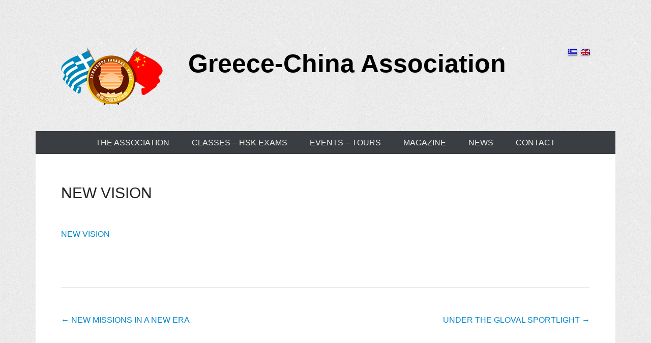

--- FILE ---
content_type: text/html; charset=UTF-8
request_url: https://www.greece-china.gr/en/archives/3058
body_size: 11004
content:
<!DOCTYPE html>
<!--[if IE 6]>
<html id="ie6" lang="en-US">
<![endif]-->
<!--[if IE 7]>
<html id="ie7" lang="en-US">
<![endif]-->
<!--[if IE 8]>
<html id="ie8" lang="en-US">
<![endif]-->
<!--[if !(IE 6) | !(IE 7) | !(IE 8)  ]><!-->
<html lang="en-US">
<!--<![endif]-->
<head>
<meta charset="UTF-8" />
<title>
NEW VISION &#124; Greece-China Association</title>
<link rel="profile" href="http://gmpg.org/xfn/11" />
<link rel="pingback" href="https://www.greece-china.gr/xmlrpc.php" />
<meta name='robots' content='max-image-preview:large' />
	<style>img:is([sizes="auto" i], [sizes^="auto," i]) { contain-intrinsic-size: 3000px 1500px }</style>
	<link rel="alternate" type="application/rss+xml" title="Greece-China Association &raquo; Feed" href="https://www.greece-china.gr/en/feed" />
<link rel="alternate" type="application/rss+xml" title="Greece-China Association &raquo; Comments Feed" href="https://www.greece-china.gr/en/comments/feed" />
<meta name="viewport" content="width=device-width, initial-scale=1, maximum-scale=1">		<!-- This site uses the Google Analytics by MonsterInsights plugin v9.3.0 - Using Analytics tracking - https://www.monsterinsights.com/ -->
							<script src="//www.googletagmanager.com/gtag/js?id=G-563XV18T7Y"  data-cfasync="false" data-wpfc-render="false" type="text/javascript" async></script>
			<script data-cfasync="false" data-wpfc-render="false" type="text/javascript">
				var mi_version = '9.3.0';
				var mi_track_user = true;
				var mi_no_track_reason = '';
								var MonsterInsightsDefaultLocations = {"page_location":"https:\/\/www.greece-china.gr\/en\/archives\/3058\/"};
				if ( typeof MonsterInsightsPrivacyGuardFilter === 'function' ) {
					var MonsterInsightsLocations = (typeof MonsterInsightsExcludeQuery === 'object') ? MonsterInsightsPrivacyGuardFilter( MonsterInsightsExcludeQuery ) : MonsterInsightsPrivacyGuardFilter( MonsterInsightsDefaultLocations );
				} else {
					var MonsterInsightsLocations = (typeof MonsterInsightsExcludeQuery === 'object') ? MonsterInsightsExcludeQuery : MonsterInsightsDefaultLocations;
				}

								var disableStrs = [
										'ga-disable-G-563XV18T7Y',
									];

				/* Function to detect opted out users */
				function __gtagTrackerIsOptedOut() {
					for (var index = 0; index < disableStrs.length; index++) {
						if (document.cookie.indexOf(disableStrs[index] + '=true') > -1) {
							return true;
						}
					}

					return false;
				}

				/* Disable tracking if the opt-out cookie exists. */
				if (__gtagTrackerIsOptedOut()) {
					for (var index = 0; index < disableStrs.length; index++) {
						window[disableStrs[index]] = true;
					}
				}

				/* Opt-out function */
				function __gtagTrackerOptout() {
					for (var index = 0; index < disableStrs.length; index++) {
						document.cookie = disableStrs[index] + '=true; expires=Thu, 31 Dec 2099 23:59:59 UTC; path=/';
						window[disableStrs[index]] = true;
					}
				}

				if ('undefined' === typeof gaOptout) {
					function gaOptout() {
						__gtagTrackerOptout();
					}
				}
								window.dataLayer = window.dataLayer || [];

				window.MonsterInsightsDualTracker = {
					helpers: {},
					trackers: {},
				};
				if (mi_track_user) {
					function __gtagDataLayer() {
						dataLayer.push(arguments);
					}

					function __gtagTracker(type, name, parameters) {
						if (!parameters) {
							parameters = {};
						}

						if (parameters.send_to) {
							__gtagDataLayer.apply(null, arguments);
							return;
						}

						if (type === 'event') {
														parameters.send_to = monsterinsights_frontend.v4_id;
							var hookName = name;
							if (typeof parameters['event_category'] !== 'undefined') {
								hookName = parameters['event_category'] + ':' + name;
							}

							if (typeof MonsterInsightsDualTracker.trackers[hookName] !== 'undefined') {
								MonsterInsightsDualTracker.trackers[hookName](parameters);
							} else {
								__gtagDataLayer('event', name, parameters);
							}
							
						} else {
							__gtagDataLayer.apply(null, arguments);
						}
					}

					__gtagTracker('js', new Date());
					__gtagTracker('set', {
						'developer_id.dZGIzZG': true,
											});
					if ( MonsterInsightsLocations.page_location ) {
						__gtagTracker('set', MonsterInsightsLocations);
					}
										__gtagTracker('config', 'G-563XV18T7Y', {"forceSSL":"true","link_attribution":"true"} );
															window.gtag = __gtagTracker;										(function () {
						/* https://developers.google.com/analytics/devguides/collection/analyticsjs/ */
						/* ga and __gaTracker compatibility shim. */
						var noopfn = function () {
							return null;
						};
						var newtracker = function () {
							return new Tracker();
						};
						var Tracker = function () {
							return null;
						};
						var p = Tracker.prototype;
						p.get = noopfn;
						p.set = noopfn;
						p.send = function () {
							var args = Array.prototype.slice.call(arguments);
							args.unshift('send');
							__gaTracker.apply(null, args);
						};
						var __gaTracker = function () {
							var len = arguments.length;
							if (len === 0) {
								return;
							}
							var f = arguments[len - 1];
							if (typeof f !== 'object' || f === null || typeof f.hitCallback !== 'function') {
								if ('send' === arguments[0]) {
									var hitConverted, hitObject = false, action;
									if ('event' === arguments[1]) {
										if ('undefined' !== typeof arguments[3]) {
											hitObject = {
												'eventAction': arguments[3],
												'eventCategory': arguments[2],
												'eventLabel': arguments[4],
												'value': arguments[5] ? arguments[5] : 1,
											}
										}
									}
									if ('pageview' === arguments[1]) {
										if ('undefined' !== typeof arguments[2]) {
											hitObject = {
												'eventAction': 'page_view',
												'page_path': arguments[2],
											}
										}
									}
									if (typeof arguments[2] === 'object') {
										hitObject = arguments[2];
									}
									if (typeof arguments[5] === 'object') {
										Object.assign(hitObject, arguments[5]);
									}
									if ('undefined' !== typeof arguments[1].hitType) {
										hitObject = arguments[1];
										if ('pageview' === hitObject.hitType) {
											hitObject.eventAction = 'page_view';
										}
									}
									if (hitObject) {
										action = 'timing' === arguments[1].hitType ? 'timing_complete' : hitObject.eventAction;
										hitConverted = mapArgs(hitObject);
										__gtagTracker('event', action, hitConverted);
									}
								}
								return;
							}

							function mapArgs(args) {
								var arg, hit = {};
								var gaMap = {
									'eventCategory': 'event_category',
									'eventAction': 'event_action',
									'eventLabel': 'event_label',
									'eventValue': 'event_value',
									'nonInteraction': 'non_interaction',
									'timingCategory': 'event_category',
									'timingVar': 'name',
									'timingValue': 'value',
									'timingLabel': 'event_label',
									'page': 'page_path',
									'location': 'page_location',
									'title': 'page_title',
									'referrer' : 'page_referrer',
								};
								for (arg in args) {
																		if (!(!args.hasOwnProperty(arg) || !gaMap.hasOwnProperty(arg))) {
										hit[gaMap[arg]] = args[arg];
									} else {
										hit[arg] = args[arg];
									}
								}
								return hit;
							}

							try {
								f.hitCallback();
							} catch (ex) {
							}
						};
						__gaTracker.create = newtracker;
						__gaTracker.getByName = newtracker;
						__gaTracker.getAll = function () {
							return [];
						};
						__gaTracker.remove = noopfn;
						__gaTracker.loaded = true;
						window['__gaTracker'] = __gaTracker;
					})();
									} else {
										console.log("");
					(function () {
						function __gtagTracker() {
							return null;
						}

						window['__gtagTracker'] = __gtagTracker;
						window['gtag'] = __gtagTracker;
					})();
									}
			</script>
				<!-- / Google Analytics by MonsterInsights -->
		<script type="text/javascript">
/* <![CDATA[ */
window._wpemojiSettings = {"baseUrl":"https:\/\/s.w.org\/images\/core\/emoji\/15.0.3\/72x72\/","ext":".png","svgUrl":"https:\/\/s.w.org\/images\/core\/emoji\/15.0.3\/svg\/","svgExt":".svg","source":{"concatemoji":"https:\/\/www.greece-china.gr\/wp-includes\/js\/wp-emoji-release.min.js?ver=6.7.4"}};
/*! This file is auto-generated */
!function(i,n){var o,s,e;function c(e){try{var t={supportTests:e,timestamp:(new Date).valueOf()};sessionStorage.setItem(o,JSON.stringify(t))}catch(e){}}function p(e,t,n){e.clearRect(0,0,e.canvas.width,e.canvas.height),e.fillText(t,0,0);var t=new Uint32Array(e.getImageData(0,0,e.canvas.width,e.canvas.height).data),r=(e.clearRect(0,0,e.canvas.width,e.canvas.height),e.fillText(n,0,0),new Uint32Array(e.getImageData(0,0,e.canvas.width,e.canvas.height).data));return t.every(function(e,t){return e===r[t]})}function u(e,t,n){switch(t){case"flag":return n(e,"\ud83c\udff3\ufe0f\u200d\u26a7\ufe0f","\ud83c\udff3\ufe0f\u200b\u26a7\ufe0f")?!1:!n(e,"\ud83c\uddfa\ud83c\uddf3","\ud83c\uddfa\u200b\ud83c\uddf3")&&!n(e,"\ud83c\udff4\udb40\udc67\udb40\udc62\udb40\udc65\udb40\udc6e\udb40\udc67\udb40\udc7f","\ud83c\udff4\u200b\udb40\udc67\u200b\udb40\udc62\u200b\udb40\udc65\u200b\udb40\udc6e\u200b\udb40\udc67\u200b\udb40\udc7f");case"emoji":return!n(e,"\ud83d\udc26\u200d\u2b1b","\ud83d\udc26\u200b\u2b1b")}return!1}function f(e,t,n){var r="undefined"!=typeof WorkerGlobalScope&&self instanceof WorkerGlobalScope?new OffscreenCanvas(300,150):i.createElement("canvas"),a=r.getContext("2d",{willReadFrequently:!0}),o=(a.textBaseline="top",a.font="600 32px Arial",{});return e.forEach(function(e){o[e]=t(a,e,n)}),o}function t(e){var t=i.createElement("script");t.src=e,t.defer=!0,i.head.appendChild(t)}"undefined"!=typeof Promise&&(o="wpEmojiSettingsSupports",s=["flag","emoji"],n.supports={everything:!0,everythingExceptFlag:!0},e=new Promise(function(e){i.addEventListener("DOMContentLoaded",e,{once:!0})}),new Promise(function(t){var n=function(){try{var e=JSON.parse(sessionStorage.getItem(o));if("object"==typeof e&&"number"==typeof e.timestamp&&(new Date).valueOf()<e.timestamp+604800&&"object"==typeof e.supportTests)return e.supportTests}catch(e){}return null}();if(!n){if("undefined"!=typeof Worker&&"undefined"!=typeof OffscreenCanvas&&"undefined"!=typeof URL&&URL.createObjectURL&&"undefined"!=typeof Blob)try{var e="postMessage("+f.toString()+"("+[JSON.stringify(s),u.toString(),p.toString()].join(",")+"));",r=new Blob([e],{type:"text/javascript"}),a=new Worker(URL.createObjectURL(r),{name:"wpTestEmojiSupports"});return void(a.onmessage=function(e){c(n=e.data),a.terminate(),t(n)})}catch(e){}c(n=f(s,u,p))}t(n)}).then(function(e){for(var t in e)n.supports[t]=e[t],n.supports.everything=n.supports.everything&&n.supports[t],"flag"!==t&&(n.supports.everythingExceptFlag=n.supports.everythingExceptFlag&&n.supports[t]);n.supports.everythingExceptFlag=n.supports.everythingExceptFlag&&!n.supports.flag,n.DOMReady=!1,n.readyCallback=function(){n.DOMReady=!0}}).then(function(){return e}).then(function(){var e;n.supports.everything||(n.readyCallback(),(e=n.source||{}).concatemoji?t(e.concatemoji):e.wpemoji&&e.twemoji&&(t(e.twemoji),t(e.wpemoji)))}))}((window,document),window._wpemojiSettings);
/* ]]> */
</script>
<style id='wp-emoji-styles-inline-css' type='text/css'>

	img.wp-smiley, img.emoji {
		display: inline !important;
		border: none !important;
		box-shadow: none !important;
		height: 1em !important;
		width: 1em !important;
		margin: 0 0.07em !important;
		vertical-align: -0.1em !important;
		background: none !important;
		padding: 0 !important;
	}
</style>
<link rel='stylesheet' id='wp-block-library-css' href='https://www.greece-china.gr/wp-includes/css/dist/block-library/style.min.css?ver=6.7.4' type='text/css' media='all' />
<style id='classic-theme-styles-inline-css' type='text/css'>
/*! This file is auto-generated */
.wp-block-button__link{color:#fff;background-color:#32373c;border-radius:9999px;box-shadow:none;text-decoration:none;padding:calc(.667em + 2px) calc(1.333em + 2px);font-size:1.125em}.wp-block-file__button{background:#32373c;color:#fff;text-decoration:none}
</style>
<style id='global-styles-inline-css' type='text/css'>
:root{--wp--preset--aspect-ratio--square: 1;--wp--preset--aspect-ratio--4-3: 4/3;--wp--preset--aspect-ratio--3-4: 3/4;--wp--preset--aspect-ratio--3-2: 3/2;--wp--preset--aspect-ratio--2-3: 2/3;--wp--preset--aspect-ratio--16-9: 16/9;--wp--preset--aspect-ratio--9-16: 9/16;--wp--preset--color--black: #000000;--wp--preset--color--cyan-bluish-gray: #abb8c3;--wp--preset--color--white: #ffffff;--wp--preset--color--pale-pink: #f78da7;--wp--preset--color--vivid-red: #cf2e2e;--wp--preset--color--luminous-vivid-orange: #ff6900;--wp--preset--color--luminous-vivid-amber: #fcb900;--wp--preset--color--light-green-cyan: #7bdcb5;--wp--preset--color--vivid-green-cyan: #00d084;--wp--preset--color--pale-cyan-blue: #8ed1fc;--wp--preset--color--vivid-cyan-blue: #0693e3;--wp--preset--color--vivid-purple: #9b51e0;--wp--preset--gradient--vivid-cyan-blue-to-vivid-purple: linear-gradient(135deg,rgba(6,147,227,1) 0%,rgb(155,81,224) 100%);--wp--preset--gradient--light-green-cyan-to-vivid-green-cyan: linear-gradient(135deg,rgb(122,220,180) 0%,rgb(0,208,130) 100%);--wp--preset--gradient--luminous-vivid-amber-to-luminous-vivid-orange: linear-gradient(135deg,rgba(252,185,0,1) 0%,rgba(255,105,0,1) 100%);--wp--preset--gradient--luminous-vivid-orange-to-vivid-red: linear-gradient(135deg,rgba(255,105,0,1) 0%,rgb(207,46,46) 100%);--wp--preset--gradient--very-light-gray-to-cyan-bluish-gray: linear-gradient(135deg,rgb(238,238,238) 0%,rgb(169,184,195) 100%);--wp--preset--gradient--cool-to-warm-spectrum: linear-gradient(135deg,rgb(74,234,220) 0%,rgb(151,120,209) 20%,rgb(207,42,186) 40%,rgb(238,44,130) 60%,rgb(251,105,98) 80%,rgb(254,248,76) 100%);--wp--preset--gradient--blush-light-purple: linear-gradient(135deg,rgb(255,206,236) 0%,rgb(152,150,240) 100%);--wp--preset--gradient--blush-bordeaux: linear-gradient(135deg,rgb(254,205,165) 0%,rgb(254,45,45) 50%,rgb(107,0,62) 100%);--wp--preset--gradient--luminous-dusk: linear-gradient(135deg,rgb(255,203,112) 0%,rgb(199,81,192) 50%,rgb(65,88,208) 100%);--wp--preset--gradient--pale-ocean: linear-gradient(135deg,rgb(255,245,203) 0%,rgb(182,227,212) 50%,rgb(51,167,181) 100%);--wp--preset--gradient--electric-grass: linear-gradient(135deg,rgb(202,248,128) 0%,rgb(113,206,126) 100%);--wp--preset--gradient--midnight: linear-gradient(135deg,rgb(2,3,129) 0%,rgb(40,116,252) 100%);--wp--preset--font-size--small: 13px;--wp--preset--font-size--medium: 20px;--wp--preset--font-size--large: 36px;--wp--preset--font-size--x-large: 42px;--wp--preset--spacing--20: 0.44rem;--wp--preset--spacing--30: 0.67rem;--wp--preset--spacing--40: 1rem;--wp--preset--spacing--50: 1.5rem;--wp--preset--spacing--60: 2.25rem;--wp--preset--spacing--70: 3.38rem;--wp--preset--spacing--80: 5.06rem;--wp--preset--shadow--natural: 6px 6px 9px rgba(0, 0, 0, 0.2);--wp--preset--shadow--deep: 12px 12px 50px rgba(0, 0, 0, 0.4);--wp--preset--shadow--sharp: 6px 6px 0px rgba(0, 0, 0, 0.2);--wp--preset--shadow--outlined: 6px 6px 0px -3px rgba(255, 255, 255, 1), 6px 6px rgba(0, 0, 0, 1);--wp--preset--shadow--crisp: 6px 6px 0px rgba(0, 0, 0, 1);}:where(.is-layout-flex){gap: 0.5em;}:where(.is-layout-grid){gap: 0.5em;}body .is-layout-flex{display: flex;}.is-layout-flex{flex-wrap: wrap;align-items: center;}.is-layout-flex > :is(*, div){margin: 0;}body .is-layout-grid{display: grid;}.is-layout-grid > :is(*, div){margin: 0;}:where(.wp-block-columns.is-layout-flex){gap: 2em;}:where(.wp-block-columns.is-layout-grid){gap: 2em;}:where(.wp-block-post-template.is-layout-flex){gap: 1.25em;}:where(.wp-block-post-template.is-layout-grid){gap: 1.25em;}.has-black-color{color: var(--wp--preset--color--black) !important;}.has-cyan-bluish-gray-color{color: var(--wp--preset--color--cyan-bluish-gray) !important;}.has-white-color{color: var(--wp--preset--color--white) !important;}.has-pale-pink-color{color: var(--wp--preset--color--pale-pink) !important;}.has-vivid-red-color{color: var(--wp--preset--color--vivid-red) !important;}.has-luminous-vivid-orange-color{color: var(--wp--preset--color--luminous-vivid-orange) !important;}.has-luminous-vivid-amber-color{color: var(--wp--preset--color--luminous-vivid-amber) !important;}.has-light-green-cyan-color{color: var(--wp--preset--color--light-green-cyan) !important;}.has-vivid-green-cyan-color{color: var(--wp--preset--color--vivid-green-cyan) !important;}.has-pale-cyan-blue-color{color: var(--wp--preset--color--pale-cyan-blue) !important;}.has-vivid-cyan-blue-color{color: var(--wp--preset--color--vivid-cyan-blue) !important;}.has-vivid-purple-color{color: var(--wp--preset--color--vivid-purple) !important;}.has-black-background-color{background-color: var(--wp--preset--color--black) !important;}.has-cyan-bluish-gray-background-color{background-color: var(--wp--preset--color--cyan-bluish-gray) !important;}.has-white-background-color{background-color: var(--wp--preset--color--white) !important;}.has-pale-pink-background-color{background-color: var(--wp--preset--color--pale-pink) !important;}.has-vivid-red-background-color{background-color: var(--wp--preset--color--vivid-red) !important;}.has-luminous-vivid-orange-background-color{background-color: var(--wp--preset--color--luminous-vivid-orange) !important;}.has-luminous-vivid-amber-background-color{background-color: var(--wp--preset--color--luminous-vivid-amber) !important;}.has-light-green-cyan-background-color{background-color: var(--wp--preset--color--light-green-cyan) !important;}.has-vivid-green-cyan-background-color{background-color: var(--wp--preset--color--vivid-green-cyan) !important;}.has-pale-cyan-blue-background-color{background-color: var(--wp--preset--color--pale-cyan-blue) !important;}.has-vivid-cyan-blue-background-color{background-color: var(--wp--preset--color--vivid-cyan-blue) !important;}.has-vivid-purple-background-color{background-color: var(--wp--preset--color--vivid-purple) !important;}.has-black-border-color{border-color: var(--wp--preset--color--black) !important;}.has-cyan-bluish-gray-border-color{border-color: var(--wp--preset--color--cyan-bluish-gray) !important;}.has-white-border-color{border-color: var(--wp--preset--color--white) !important;}.has-pale-pink-border-color{border-color: var(--wp--preset--color--pale-pink) !important;}.has-vivid-red-border-color{border-color: var(--wp--preset--color--vivid-red) !important;}.has-luminous-vivid-orange-border-color{border-color: var(--wp--preset--color--luminous-vivid-orange) !important;}.has-luminous-vivid-amber-border-color{border-color: var(--wp--preset--color--luminous-vivid-amber) !important;}.has-light-green-cyan-border-color{border-color: var(--wp--preset--color--light-green-cyan) !important;}.has-vivid-green-cyan-border-color{border-color: var(--wp--preset--color--vivid-green-cyan) !important;}.has-pale-cyan-blue-border-color{border-color: var(--wp--preset--color--pale-cyan-blue) !important;}.has-vivid-cyan-blue-border-color{border-color: var(--wp--preset--color--vivid-cyan-blue) !important;}.has-vivid-purple-border-color{border-color: var(--wp--preset--color--vivid-purple) !important;}.has-vivid-cyan-blue-to-vivid-purple-gradient-background{background: var(--wp--preset--gradient--vivid-cyan-blue-to-vivid-purple) !important;}.has-light-green-cyan-to-vivid-green-cyan-gradient-background{background: var(--wp--preset--gradient--light-green-cyan-to-vivid-green-cyan) !important;}.has-luminous-vivid-amber-to-luminous-vivid-orange-gradient-background{background: var(--wp--preset--gradient--luminous-vivid-amber-to-luminous-vivid-orange) !important;}.has-luminous-vivid-orange-to-vivid-red-gradient-background{background: var(--wp--preset--gradient--luminous-vivid-orange-to-vivid-red) !important;}.has-very-light-gray-to-cyan-bluish-gray-gradient-background{background: var(--wp--preset--gradient--very-light-gray-to-cyan-bluish-gray) !important;}.has-cool-to-warm-spectrum-gradient-background{background: var(--wp--preset--gradient--cool-to-warm-spectrum) !important;}.has-blush-light-purple-gradient-background{background: var(--wp--preset--gradient--blush-light-purple) !important;}.has-blush-bordeaux-gradient-background{background: var(--wp--preset--gradient--blush-bordeaux) !important;}.has-luminous-dusk-gradient-background{background: var(--wp--preset--gradient--luminous-dusk) !important;}.has-pale-ocean-gradient-background{background: var(--wp--preset--gradient--pale-ocean) !important;}.has-electric-grass-gradient-background{background: var(--wp--preset--gradient--electric-grass) !important;}.has-midnight-gradient-background{background: var(--wp--preset--gradient--midnight) !important;}.has-small-font-size{font-size: var(--wp--preset--font-size--small) !important;}.has-medium-font-size{font-size: var(--wp--preset--font-size--medium) !important;}.has-large-font-size{font-size: var(--wp--preset--font-size--large) !important;}.has-x-large-font-size{font-size: var(--wp--preset--font-size--x-large) !important;}
:where(.wp-block-post-template.is-layout-flex){gap: 1.25em;}:where(.wp-block-post-template.is-layout-grid){gap: 1.25em;}
:where(.wp-block-columns.is-layout-flex){gap: 2em;}:where(.wp-block-columns.is-layout-grid){gap: 2em;}
:root :where(.wp-block-pullquote){font-size: 1.5em;line-height: 1.6;}
</style>
<link rel='stylesheet' id='fancybox-for-wp-css' href='/wp-content/plugins/fancybox-for-wordpress/assets/css/fancybox.css?ver=1.3.4' type='text/css' media='all' />
<link rel='stylesheet' id='qts_front_styles-css' href='/wp-content/plugins/qtranslate-slug/assets/css/qts-default.css?ver=6.7.4' type='text/css' media='all' />
<link rel='stylesheet' id='catcheverest-web-font-css' href='https://fonts.googleapis.com/css?family=&#038;subset=latin' type='text/css' media='all' />
<link rel='stylesheet' id='catcheverest-css' href='/wp-content/themes/catch-everest-pro/style.css' type='text/css' media='all' />
<link rel='stylesheet' id='catcheverest-responsive-css' href='/wp-content/themes/catch-everest-pro/css/responsive.css?ver=6.7.4' type='text/css' media='all' />
<script type="text/javascript" src="/wp-content/plugins/google-analytics-for-wordpress/assets/js/frontend-gtag.min.js?ver=9.3.0" id="monsterinsights-frontend-script-js" async="async" data-wp-strategy="async"></script>
<script data-cfasync="false" data-wpfc-render="false" type="text/javascript" id='monsterinsights-frontend-script-js-extra'>/* <![CDATA[ */
var monsterinsights_frontend = {"js_events_tracking":"true","download_extensions":"doc,pdf,ppt,zip,xls,docx,pptx,xlsx","inbound_paths":"[{\"path\":\"\\\/go\\\/\",\"label\":\"affiliate\"},{\"path\":\"\\\/recommend\\\/\",\"label\":\"affiliate\"}]","home_url":"https:\/\/www.greece-china.gr\/en","hash_tracking":"false","v4_id":"G-563XV18T7Y"};/* ]]> */
</script>
<script type="text/javascript" src="https://www.greece-china.gr/wp-includes/js/jquery/jquery.min.js?ver=3.7.1" id="jquery-core-js"></script>
<script type="text/javascript" src="https://www.greece-china.gr/wp-includes/js/jquery/jquery-migrate.min.js?ver=3.4.1" id="jquery-migrate-js"></script>
<script type="text/javascript" src="/wp-content/plugins/fancybox-for-wordpress/assets/js/purify.min.js?ver=1.3.4" id="purify-js"></script>
<script type="text/javascript" src="/wp-content/plugins/fancybox-for-wordpress/assets/js/jquery.fancybox.js?ver=1.3.4" id="fancybox-for-wp-js"></script>
<link rel="https://api.w.org/" href="https://www.greece-china.gr/en/wp-json/" /><link rel="alternate" title="JSON" type="application/json" href="https://www.greece-china.gr/en/wp-json/wp/v2/posts/3058" /><link rel="EditURI" type="application/rsd+xml" title="RSD" href="https://www.greece-china.gr/xmlrpc.php?rsd" />
<meta name="generator" content="WordPress 6.7.4" />
<link rel="canonical" href="https://www.greece-china.gr/en/archives/3058" />
<link rel='shortlink' href='https://www.greece-china.gr/en/?p=3058' />
<link rel="alternate" title="oEmbed (JSON)" type="application/json+oembed" href="https://www.greece-china.gr/en/wp-json/oembed/1.0/embed?url=https%3A%2F%2Fwww.greece-china.gr%2Fen%2Farchives%2F3058" />
<link rel="alternate" title="oEmbed (XML)" type="text/xml+oembed" href="https://www.greece-china.gr/en/wp-json/oembed/1.0/embed?url=https%3A%2F%2Fwww.greece-china.gr%2Fen%2Farchives%2F3058&#038;format=xml" />

<!-- Fancybox for WordPress v3.3.5 -->
<style type="text/css">
	.fancybox-slide--image .fancybox-content{background-color: #FFFFFF}div.fancybox-caption{display:none !important;}
	
	img.fancybox-image{border-width:10px;border-color:#FFFFFF;border-style:solid;}
	div.fancybox-bg{background-color:rgba(102,102,102,0.3);opacity:1 !important;}div.fancybox-content{border-color:#FFFFFF}
	div#fancybox-title{background-color:#FFFFFF}
	div.fancybox-content{background-color:#FFFFFF}
	div#fancybox-title-inside{color:#333333}
	
	
	
	div.fancybox-caption p.caption-title{display:inline-block}
	div.fancybox-caption p.caption-title{font-size:14px}
	div.fancybox-caption p.caption-title{color:#333333}
	div.fancybox-caption {color:#333333}div.fancybox-caption p.caption-title {background:#fff; width:auto;padding:10px 30px;}div.fancybox-content p.caption-title{color:#333333;margin: 0;padding: 5px 0;}body.fancybox-active .fancybox-container .fancybox-stage .fancybox-content .fancybox-close-small{display:block;}
</style><script type="text/javascript">
	jQuery(function () {

		var mobileOnly = false;
		
		if (mobileOnly) {
			return;
		}

		jQuery.fn.getTitle = function () { // Copy the title of every IMG tag and add it to its parent A so that fancybox can show titles
			var arr = jQuery("a[data-fancybox]");
									jQuery.each(arr, function() {
										var title = jQuery(this).children("img").attr("title");
										var caption = jQuery(this).next("figcaption").html();
                                        if(caption && title){jQuery(this).attr("title",title+" " + caption)}else if(title){ jQuery(this).attr("title",title);}else if(caption){jQuery(this).attr("title",caption);}
									});			}

		// Supported file extensions

				var thumbnails = jQuery("a:has(img)").not(".nolightbox").not('.envira-gallery-link').not('.ngg-simplelightbox').filter(function () {
			return /\.(jpe?g|png|gif|mp4|webp|bmp|pdf)(\?[^/]*)*$/i.test(jQuery(this).attr('href'))
		});
		

		// Add data-type iframe for links that are not images or videos.
		var iframeLinks = jQuery('.fancyboxforwp').filter(function () {
			return !/\.(jpe?g|png|gif|mp4|webp|bmp|pdf)(\?[^/]*)*$/i.test(jQuery(this).attr('href'))
		}).filter(function () {
			return !/vimeo|youtube/i.test(jQuery(this).attr('href'))
		});
		iframeLinks.attr({"data-type": "iframe"}).getTitle();

				// Gallery All
		thumbnails.addClass("fancyboxforwp").attr("data-fancybox", "gallery").getTitle();
		iframeLinks.attr({"data-fancybox": "gallery"}).getTitle();

		// Gallery type NONE
		
		// Call fancybox and apply it on any link with a rel atribute that starts with "fancybox", with the options set on the admin panel
		jQuery("a.fancyboxforwp").fancyboxforwp({
			loop: false,
			smallBtn: true,
			zoomOpacity: "auto",
			animationEffect: "fade",
			animationDuration: 500,
			transitionEffect: "fade",
			transitionDuration: "300",
			overlayShow: true,
			overlayOpacity: "0.3",
			titleShow: true,
			titlePosition: "inside",
			keyboard: true,
			showCloseButton: true,
			arrows: true,
			clickContent:"close",
			clickSlide: "close",
			mobile: {
				clickContent: function (current, event) {
					return current.type === "image" ? "close" : false;
				},
				clickSlide: function (current, event) {
					return current.type === "image" ? "close" : "close";
				},
			},
			wheel: false,
			toolbar: true,
			preventCaptionOverlap: true,
			onInit: function() { },			onDeactivate
	: function() { },		beforeClose: function() { },			afterShow: function(instance) { jQuery( ".fancybox-image" ).on("click", function( ){ ( instance.isScaledDown() ) ? instance.scaleToActual() : instance.scaleToFit() }) },				afterClose: function() { },					caption : function( instance, item ) {var title ="";if("undefined" != typeof jQuery(this).context ){var title = jQuery(this).context.title;} else { var title = ("undefined" != typeof jQuery(this).attr("title")) ? jQuery(this).attr("title") : false;}var caption = jQuery(this).data('caption') || '';if ( item.type === 'image' && title.length ) {caption = (caption.length ? caption + '<br />' : '') + '<p class="caption-title">'+title+'</p>' ;}return caption;},
		afterLoad : function( instance, current ) {current.$content.append('<div class=\"fancybox-custom-caption inside-caption\" style=\" position: absolute;left:0;right:0;color:#000;margin:0 auto;bottom:0;text-align:center;background-color:#FFFFFF \">' + current.opts.caption + '</div>');},
			})
		;

			})
</script>
<!-- END Fancybox for WordPress -->
<meta name="generator" content="qTranslate-X 3.4.2" />
<style type="text/css">
.qtranxs_flag_Gr {background-image: url(/wp-content/plugins/qtranslate-x/flags/gr.png); background-repeat: no-repeat;}
.qtranxs_flag_en {background-image: url(/wp-content/plugins/qtranslate-x/flags/gb.png); background-repeat: no-repeat;}
</style>
<link hreflang="Gr" href="https://www.greece-china.gr/Gr/archives/3058" rel="alternate" />
<link hreflang="en" href="https://www.greece-china.gr/en/archives/3058" rel="alternate" />
<link hreflang="x-default" href="https://www.greece-china.gr/archives/3058" rel="alternate" />
<link hreflang="x-default" href="https://www.greece-china.gr/archives/3058" rel="alternate" />
<link hreflang="Gr" href="https://www.greece-china.gr/archives/3058" rel="alternate" />
<link rel="shortcut icon" href="/wp-content/uploads/2013/07/cropped-Copyoflogofinal11.gif" type="image/x-icon" /><!-- refreshing cache -->
<!-- Greece-China Association Custom CSS Styles -->
<style type="text/css" media="screen">
.page #main { padding-top: 0; }
.site { background-color: transparent; box-shadow: none; }
#main { background-color: #fff; }
#homepage-message { margin-top: 0; }
#hgroup.with-logo {
    clear: none;
    display: inline;
    float: left;
    padding-left: 50px;
#footer-sidebar {
    background-color: #000;
}
#footer-sidebar { background-color: #404040; }
#site-generator { background-color: #404040; }
body, button, input, select, textarea { color: #222; }
.widget-area .widget { color: #222; }
.widget-area .widget a { color: #222; }
</style>
<!-- refreshing cache --><!-- refreshing cache --></head>

<body class="post-template-default single single-post postid-3058 single-format-standard group-blog no-sidebar-full-width content-excerpt en">


<div id="page" class="hfeed site">

	    
	<header id="masthead" role="banner">
    
    	 
         
    	<div id="hgroup-wrap" class="container">
        
       		    
        <div id="header-left">
            		<h1 id="site-logo">
        	<a href="https://www.greece-china.gr/en/" title="Greece-China Association" rel="home">
				<img src="/wp-content/uploads/2013/07/SDFSDFDSF122.png" width="200" height="118" alt="Greece-China Association" />
			</a>
       	</h1>

	<div id="hgroup" class="with-logo">                 
        <h1 id="site-title"><a href="https://www.greece-china.gr/en/" title="Greece-China Association" rel="home">Greece-China Association</a></h1>
        <h2 id="site-description"></h2>
    </div><!-- #hgroup -->       
        </div><!-- #header-left -->

 
    <div id="header-right" class="header-sidebar widget-area">
    	<aside id="qtranslateslug-4" class="widget qts_widget"><ul id="qtranslateslug-4" class="qts_type_image qts-lang-menu">
<li  class="qts_lang_item "><a href="https://www.greece-china.gr/Gr/archives/3058" lang="Gr" hreflang="Gr" class="qtrans_flag qtrans_flag_Gr"><img widht="18" height="12" src="/wp-content/plugins/qtranslate-x/flags/gr.png" alt="Gr" /><span style="display:none">Gr</span></a></li>
<li  class="qts_lang_item current-menu-item last-child"><a href="https://www.greece-china.gr/en/archives/3058" lang="en" hreflang="en" class="qtrans_flag qtrans_flag_en"><img widht="18" height="12" src="/wp-content/plugins/qtranslate-x/flags/gb.png" alt="en" /><span style="display:none">en</span></a></li>
</ul>
</aside>    </div><!-- #header-right .widget-area -->
             
        </div><!-- #hgroup-wrap -->
        
        	<div id="header-menu">
        <nav id="access" role="navigation">
            <h2 class="assistive-text">Primary Menu</h2>
            <div class="assistive-text skip-link"><a href="#content" title="Skip to content">Skip to content</a></div>
            <div class="menu-header-container"><ul class="menu"><li id="menu-item-82" class="menu-item menu-item-type-post_type menu-item-object-page menu-item-has-children menu-item-82"><a href="https://www.greece-china.gr/en/the-association">THE ASSOCIATION</a>
<ul class="sub-menu">
	<li id="menu-item-43" class="menu-item menu-item-type-post_type menu-item-object-page menu-item-43"><a href="https://www.greece-china.gr/en/new-council">NEW COUNCIL</a></li>
	<li id="menu-item-45" class="menu-item menu-item-type-post_type menu-item-object-page menu-item-45"><a href="https://www.greece-china.gr/en/history">HISTORY</a></li>
	<li id="menu-item-41" class="menu-item menu-item-type-post_type menu-item-object-page menu-item-41"><a href="https://www.greece-china.gr/en/activities">ACTIVITIES</a></li>
	<li id="menu-item-822" class="menu-item menu-item-type-taxonomy menu-item-object-category menu-item-822"><a href="https://www.greece-china.gr/en/archives/category/announcements">ANNOUNCEMENTS</a></li>
</ul>
</li>
<li id="menu-item-908" class="menu-item menu-item-type-post_type menu-item-object-page menu-item-has-children menu-item-908"><a href="https://www.greece-china.gr/en/graduation-hsk">CLASSES &#8211; HSK EXAMS</a>
<ul class="sub-menu">
	<li id="menu-item-606" class="menu-item menu-item-type-taxonomy menu-item-object-category menu-item-606"><a href="https://www.greece-china.gr/en/archives/category/news-for-seminars-hsk-exams">NEWS FOR SEMINARS &#8211; HSK EXAMS</a></li>
	<li id="menu-item-607" class="menu-item menu-item-type-taxonomy menu-item-object-category menu-item-607"><a href="https://www.greece-china.gr/en/archives/category/%ce%b1%cf%80%ce%bf%ce%bd%ce%bf%ce%bc%ce%b7-%ce%b4%ce%b9%cf%80%ce%bb%cf%89%ce%bc%ce%b1%cf%84%cf%89%ce%bd-hsk">GRADUATION HSK</a></li>
</ul>
</li>
<li id="menu-item-626" class="menu-item menu-item-type-post_type menu-item-object-page menu-item-has-children menu-item-626"><a href="https://www.greece-china.gr/en/events-tours">EVENTS &#8211; TOURS</a>
<ul class="sub-menu">
	<li id="menu-item-891" class="menu-item menu-item-type-taxonomy menu-item-object-category menu-item-891"><a href="https://www.greece-china.gr/en/archives/category/cultural-events">CULTURAL EVENTS</a></li>
	<li id="menu-item-818" class="menu-item menu-item-type-taxonomy menu-item-object-category menu-item-818"><a href="https://www.greece-china.gr/en/archives/category/%ce%ba%ce%b9%ce%bd%ce%b5%ce%b6%ce%b9%ce%ba%ce%b7-%cf%80%cf%81%cf%89%cf%84%ce%bf%cf%87%cf%81%ce%bf%ce%bd%ce%b9%ce%b1">CHINESE NEW YEARS EVE</a></li>
	<li id="menu-item-817" class="menu-item menu-item-type-taxonomy menu-item-object-category menu-item-817"><a href="https://www.greece-china.gr/en/archives/category/%ce%b5%ce%ba%ce%b4%cf%81%ce%bf%ce%bc%ce%b7-%cf%83%cf%84%ce%b7%ce%bd-%ce%ba%ce%b9%ce%bd%ce%b1">TOUR IN CHINA</a></li>
	<li id="menu-item-909" class="menu-item menu-item-type-taxonomy menu-item-object-category menu-item-909"><a href="https://www.greece-china.gr/en/archives/category/%ce%b1%cf%80%ce%bf%ce%bd%ce%bf%ce%bc%ce%b7-%ce%b4%ce%b9%cf%80%ce%bb%cf%89%ce%bc%ce%b1%cf%84%cf%89%ce%bd-hsk">GRADUATION HSK</a></li>
	<li id="menu-item-1307" class="menu-item menu-item-type-post_type menu-item-object-page menu-item-1307"><a href="https://www.greece-china.gr/en/photo-gallery">PHOTO GALLERY</a></li>
</ul>
</li>
<li id="menu-item-39" class="menu-item menu-item-type-post_type menu-item-object-page menu-item-has-children menu-item-39"><a href="https://www.greece-china.gr/en/magazine">MAGAZINE</a>
<ul class="sub-menu">
	<li id="menu-item-617" class="menu-item menu-item-type-post_type menu-item-object-page menu-item-617"><a href="https://www.greece-china.gr/en/tome-1-2">TOME 1</a></li>
	<li id="menu-item-622" class="menu-item menu-item-type-post_type menu-item-object-page menu-item-622"><a href="https://www.greece-china.gr/en/tome-2">TOME 2</a></li>
	<li id="menu-item-621" class="menu-item menu-item-type-post_type menu-item-object-page menu-item-621"><a href="https://www.greece-china.gr/en/tome-3">TOME 3</a></li>
	<li id="menu-item-624" class="menu-item menu-item-type-post_type menu-item-object-page menu-item-624"><a href="https://www.greece-china.gr/en/tome-4">TOME 4</a></li>
</ul>
</li>
<li id="menu-item-138" class="menu-item menu-item-type-taxonomy menu-item-object-category current-post-ancestor current-menu-parent current-post-parent menu-item-has-children menu-item-138"><a href="https://www.greece-china.gr/en/archives/category/news">NEWS</a>
<ul class="sub-menu">
	<li id="menu-item-795" class="menu-item menu-item-type-taxonomy menu-item-object-category menu-item-795"><a href="https://www.greece-china.gr/en/archives/category/news/%ce%b5%ce%bb%ce%bb%ce%b1%ce%b4%ce%b1">GREECE</a></li>
	<li id="menu-item-798" class="menu-item menu-item-type-taxonomy menu-item-object-category menu-item-798"><a href="https://www.greece-china.gr/en/archives/category/news/politics">POLITICS</a></li>
	<li id="menu-item-796" class="menu-item menu-item-type-taxonomy menu-item-object-category menu-item-796"><a href="https://www.greece-china.gr/en/archives/category/news/%ce%b5%cf%80%ce%b9%cf%87%ce%b5%ce%b9%cf%81%ce%b7%cf%83%ce%b9%ce%b1%ce%ba%ce%b1">BUSINESS</a></li>
	<li id="menu-item-797" class="menu-item menu-item-type-taxonomy menu-item-object-category menu-item-797"><a href="https://www.greece-china.gr/en/archives/category/news/shipping">SHIPPING</a></li>
	<li id="menu-item-799" class="menu-item menu-item-type-taxonomy menu-item-object-category menu-item-799"><a href="https://www.greece-china.gr/en/archives/category/news/%cf%80%ce%bf%ce%bb%ce%b9%cf%84%ce%b9%cf%83%ce%bc%ce%bf%cf%83">CULTURE</a></li>
	<li id="menu-item-800" class="menu-item menu-item-type-taxonomy menu-item-object-category menu-item-800"><a href="https://www.greece-china.gr/en/archives/category/news/%cf%84%ce%b5%cf%87%ce%bd%ce%bf%ce%bb%ce%bf%ce%b3%ce%b9%ce%b1">TECHNOLOGY</a></li>
	<li id="menu-item-924" class="menu-item menu-item-type-taxonomy menu-item-object-category current-post-ancestor current-menu-parent current-post-parent menu-item-924"><a href="https://www.greece-china.gr/en/archives/category/news/%ce%ba%ce%bf%cf%83%ce%bc%ce%bf%cf%83">WORLD</a></li>
</ul>
</li>
<li id="menu-item-35" class="menu-item menu-item-type-post_type menu-item-object-page menu-item-35"><a href="https://www.greece-china.gr/en/contact">CONTACT</a></li>
<li class="default-menu"><a href="https://www.greece-china.gr/en/" title="Menu">Menu</a></li></ul></div> 	         
        </nav><!-- .site-navigation .main-navigation -->  
	</div>
        
	</header><!-- #masthead .site-header -->
    
	 
        
	    
    
    <div id="main" class="container">
    
		
		<div id="primary" class="content-area">
			<div id="content" class="site-content" role="main">

			
					<nav role="navigation" id="nav-above" class="site-navigation post-navigation">
		<h1 class="assistive-text">Post navigation</h1>

	
		<div class="nav-previous"><a href="https://www.greece-china.gr/en/archives/3055" rel="prev"><span class="meta-nav">&larr;</span> NEW MISSIONS IN A NEW ERA</a></div>		<div class="nav-next"><a href="https://www.greece-china.gr/en/archives/3061" rel="next">UNDER THE GLOVAL SPORTLIGHT <span class="meta-nav">&rarr;</span></a></div>
	
	</nav><!-- #nav-above -->
	
				
<article id="post-3058" class="post-3058 post type-post status-publish format-standard hentry category-20 category-4">

        
    <div class="entry-container">
    
		<header class="entry-header">
    		<h1 class="entry-title"><a href="https://www.greece-china.gr/en/archives/3058" title="Permalink to NEW VISION" rel="bookmark">NEW VISION</a></h1>
                            <div class="entry-meta">
                    <span class="on-date">Posted on <a href="https://www.greece-china.gr/en/archives/3058" title="03:47 PM" rel="bookmark"><time class="entry-date" datetime="2018-06-11T15:47:07+00:00">Monday June 11th, 2018</time></a></span><span class="by-author"> by <span class="author vcard"><a class="url fn n" href="https://www.greece-china.gr/en/archives/author/admin" title="View all posts by admin" rel="author">admin</a></span></span>                </div><!-- .entry-meta -->
            		</header><!-- .entry-header -->

        <div class="entry-content">
            <p><a href="/wp-content/uploads/NEW-VISION.pdf">NEW VISION</a></p>
                    </div><!-- .entry-content -->

        <footer class="entry-meta">
        	<span class="in-category">Posted in <a href="https://www.greece-china.gr/en/archives/category/news/%ce%ba%ce%bf%cf%83%ce%bc%ce%bf%cf%83" rel="category tag">WORLD</a>, <a href="https://www.greece-china.gr/en/archives/category/news" rel="category tag">NEWS</a></span>			            
            			            
        </footer><!-- .entry-meta -->
        
  	</div><!-- .entry-container -->
    
</article><!-- #post-3058 -->
					<nav role="navigation" id="nav-below" class="site-navigation post-navigation">
		<h1 class="assistive-text">Post navigation</h1>

	
		<div class="nav-previous"><a href="https://www.greece-china.gr/en/archives/3055" rel="prev"><span class="meta-nav">&larr;</span> NEW MISSIONS IN A NEW ERA</a></div>		<div class="nav-next"><a href="https://www.greece-china.gr/en/archives/3061" rel="next">UNDER THE GLOVAL SPORTLIGHT <span class="meta-nav">&rarr;</span></a></div>
	
	</nav><!-- #nav-below -->
	
				
			
			</div><!-- #content .site-content -->
		</div><!-- #primary .content-area -->




	</div><!-- #main .site-main -->
    
	 
    
	<footer id="colophon" role="contentinfo">
		
<div id="footer-sidebar" class="container">
    <div id="supplementary" class="three">
                <div id="first" class="widget-area" role="complementary">
            <aside id="rpwe_widget-2" class="widget rpwe_widget recent-posts-extended"><style>.rpwe-block ul{
}

.rpwe-block li{
}

.rpwe-block a{
}

.rpwe-block h3{
}

.rpwe-thumb{
}

.rpwe-summary{
}

.rpwe-time{
}

.rpwe-alignleft{
}

.rpwe-alignright{
}

.rpwe-alignnone{
}

.rpwe-clearfix:before,
.rpwe-clearfix:after{
content: &quot;&quot;;
display: table;
}

.rpwe-clearfix:after{
clear:both;
}

.rpwe-clearfix{
zoom: 1;
}</style><h1 class="widget-title">Announcements</h1><div  class="rpwe-block"><ul class="rpwe-ul"><li class="rpwe-li rpwe-clearfix"><h3 class="rpwe-title"><a href="https://www.greece-china.gr/en/archives/2959" target="_self">ΙNVITATION on March 29, 2018, 17.00 at the Ministry of Foreign Affairs, Kranidiotis Hall</a></h3></li><li class="rpwe-li rpwe-clearfix"><h3 class="rpwe-title"><a href="https://www.greece-china.gr/en/archives/1116" target="_self">ΕΞΕΤΑΣΕΙΣ  HSK &#8211; ΕΝΑΡΞΗ ΕΓΓΡΑΦΩΝ</a></h3></li><li class="rpwe-li rpwe-clearfix"><h3 class="rpwe-title"><a href="https://www.greece-china.gr/en/archives/1165" target="_self">ΑΡΘΡΟ ΕΙΔ. ΓΡΑΜΜΑΤΕΩΣ ΓΙΑ ΤΗΝ ΕΚΘΕΣΗ JUNYAN HE</a></h3></li></ul></div><!-- Generated by http://wordpress.org/plugins/recent-posts-widget-extended/ --></aside>        </div><!-- #first .widget-area -->
            
                <div id="second" class="widget-area" role="complementary">
            <aside id="rpwe_widget-3" class="widget rpwe_widget recent-posts-extended"><h1 class="widget-title">Latest News</h1><div  class="rpwe-block"><ul class="rpwe-ul"><li class="rpwe-li rpwe-clearfix"><h3 class="rpwe-title"><a href="https://www.greece-china.gr/en/archives/3297" target="_self">CHINA PHILHARMONIC ORCHESTRA AT THE ATHENS CONCERT HALL</a></h3></li><li class="rpwe-li rpwe-clearfix"><h3 class="rpwe-title"><a href="https://www.greece-china.gr/en/archives/3295" target="_self">INVITATION</a></h3></li><li class="rpwe-li rpwe-clearfix"><h3 class="rpwe-title"><a href="https://www.greece-china.gr/en/archives/3283" target="_self">DARE IN THE AIR</a></h3></li><li class="rpwe-li rpwe-clearfix"><h3 class="rpwe-title"><a href="https://www.greece-china.gr/en/archives/3280" target="_self">CITIES WITHOUT WASTE</a></h3></li><li class="rpwe-li rpwe-clearfix"><h3 class="rpwe-title"><a href="https://www.greece-china.gr/en/archives/3277" target="_self">GIVING A HAND</a></h3></li></ul></div><!-- Generated by http://wordpress.org/plugins/recent-posts-widget-extended/ --></aside>        </div><!-- #second .widget-area -->
            
                <div id="third" class="widget-area" role="complementary">
            <aside id="text-2" class="widget widget_text"><h1 class="widget-title">Contact</h1>			<div class="textwidget"><p>Nikis 25,Syntagma Square<br />
Athens,Greece<br />
Tel.: 210-3646 260<br />
Fax: 210-3646 261<br />
E-mail : greecechina@gmail.com</p>
</div>
		</aside>        </div><!-- #third .widget-area -->
            </div><!-- #supplementary -->
</div><!-- #footer-sidebar -->       
           
        <div id="site-generator" class="container">
			  
                    
        	<div class="site-info">
            	<div class="copyright">Copyright &copy; 2026 <span><a href="https://www.greece-china.gr/en/" title="Greece-China Association" ><span>Greece-China Association</span></a></span>. All Rights Reserved.</div><div class="powered">Powered by: <a href="http://www.revivalsa.com" target="_blank"><font color="">Revival Consulting Services S.A.</font></a></div> 
          	</div><!-- .site-info -->
            
			              
       	</div><!-- #site-generator --> 
        
          
               
	</footer><!-- #colophon .site-footer -->
    
     
    
</div><!-- #page .hfeed .site -->

<!-- refreshing cache --><link rel='stylesheet' id='rpwe-style-css' href='/wp-content/plugins/recent-posts-widget-extended/assets/css/rpwe-frontend.css?ver=2.0.2' type='text/css' media='all' />
<script type="text/javascript" src="/wp-content/themes/catch-everest-pro/js/catcheverest-menu.min.js?ver=20130224" id="small-menu-js"></script>
<script type="text/javascript" src="/wp-content/themes/catch-everest-pro/js/jquery.fitvids.min.js?ver=20130324" id="jquery-fitvids-js"></script>

</body>
</html>

<!-- Page supported by LiteSpeed Cache 6.5.4 on 2026-01-21 18:14:13 -->